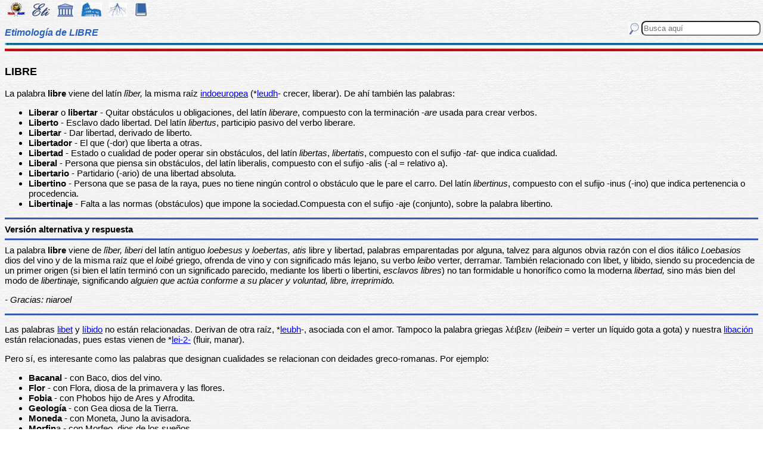

--- FILE ---
content_type: text/html
request_url: https://etimologias.dechile.net/?libre
body_size: 7182
content:
































































































































































































































































































<!--Copyright (c) Valentin Anders -  Todos los derechos reservados -->



<!-- Esta Pagina está protegida bajo los derechos de autor
     y otras leyes de propiedad intelectual.  -->



<!-- El contenido pertenece a Valentín Anders, San Jose, California -->


<!-- Todos los derechos reservados. -->



<!-- Prohibido hacer copias. Ver:

  https://www.dechile.net/copyright.html

  **  Los violadores serán reportados a las autoridades   **
       y serán condenados con el mayor peso de la ley.   
-->





<!--Copyright (c) Valentin Anders -  www.dechile.net -->



<!DOCTYPE HTML>

<HTML lang="es">
<HEAD>

  <META HTTP-EQUIV="Content-Type"
        CONTENT="text/html; charset=windows-1252">
  <META HTTP-EQUIV="Content-Language"
        CONTENT="es-cl">
  <META NAME="keywords"
        CONTENT=
        "diccionario, origen, significado, palabras, etimología, educación, referencia, curiosa, castellano, español, etimologia, chile, curiosidades, latín, griego, árabe, proto-indoeuropeo, lenguaje, historia, letras, vocabulario, escritura, deidades">
  <META NAME="Author" CONTENT="Valentin Anders">
  <META NAME="Copyright" CONTENT="Valentin Anders - Todos los derechos reservados">
  <META NAME="robots" CONTENT="INDEX,FOLLOW">
  <META NAME="viewport" content="width=device-width, initial-scale=1">

<script async src="https://pagead2.googlesyndication.com/pagead/js/adsbygoogle.js?client=ca-pub-5576230436650581"
     crossorigin="anonymous"></script> 



<META NAME="Description" CONTENT="La interesante historia del origen de la palabra LIBRE. Aquí explicamos de dónde viene la palabra libre.">
<title>LIBRE</title>	
<meta property="og:site_name" content="Etimologías de Chile - Diccionario que explica el origen de las palabras" />
<meta property="og:url" content="https://etimologias.deChile.net/?libre" />
<meta property="og:title" content="LIBRE" />
<meta property="og:description" content="La interesante historia del origen de la palabra LIBRE. Aquí explicamos de dónde viene la palabra libre." />

<style type="text/css"> 
#menu2 {display: inline-block; width:9em; }
#menu {display: inline-block;  }
#menu a:link {width:8em; display: inline-block; text-decoration: none; } 
#menu a:visited { text-decoration: none; } 
.small {width:320px;height:100px}
.half {width:50%;}
.full {width:320px;height:100px}
a:hover { color: #3B3B3B; text-decoration: underline; background-color:#dedfde;}
hr { height:3px; border:none; color:rgb(60,90,180); background-color:rgb(60,90,180); } body { color:#000000; -webkit-touch-callout: none; -webkit-user-select: none; -khtml-user-select: none; -moz-user-select: none; -ms-user-select: none; user-select: none; background-image: url('/img/gray.jpg'); font-family: Arial Unicode MS, Lucida Sans Unicode, Calibri, sans-serif, Segoe UI Historic, Estrangelo Edessa;  font-size:15px}  td {font-size: 15px} td.body { font-size: 15px } td.selected {color: #FFFFFF; font-size: 15px} .azindex a:link, .azindex a:visited { display: inline-block; color: #fff; background: #990000; border-radius: 12px; -moz-border-radius: 12px; -webkit-border-radius: 12px; border:1px; border-color:gray;text-decoration: none; width: 2em; } .azindex a:hover { background: #dedfde; color: #3B3B3B; text-decoration: underline; } 
h1 { display: inline-block; height:10px; font-style:italic; font-size: 15px;
color:#2a63b8; }
header {width:100%; height:92px; position:fixed; z-index:1000;background:url(/img/gray.jpg);  }
.imagen { width:100%; display:block}
.container { width:100%; float:left; margin:0 auto; margin:80px 0px; padding: 4px 0 80px;}
.pos {top:0px; }
.navhead { height: 24} navhead form { display: block; float:right; vertical-align:top; height:24px; padding: 0.1em 0.1em; } 
.formtext { display: block; float:right; text-align:left;  vertical-align:top; height: 25px; border-radius: 8px;  margin-right:12px; margin-bottom=12px; }
.boton {float:right; width:16; height:16; inline-block; margin:1px;}
.menu_img { height: 24px;  display: inline-block;padding:2px; margin:2px;} 
.menu_img:hover { background-color: #bbb; }
.menu_selected { height: 24px;  display:inline-block; padding:4px; margin:2px; background-color:#d81622; }
@media(min-width: 600px) { 
h1 {  height:16px; font-size: 16px;  }
.imagen { width: 600px;  text-align=center; margin-left: auto; margin-right: auto;}
input[type="search"] {width:200px;} 
.half {width:100%;}
.boton {width:24; height:24; margin:2px;}
}
@media(min-width: 730px) { 
.full {width:728px;height:90px}
}
</style> </HEAD> 
<body ONDRAGSTART="return false" ONSELECTSTART="return false" oncontextmenu="return false">


<script language="JavaScript">
    document.onkeypress = function (event) {
        event = (event || window.event);
        if (event.keyCode == 123) {
           //alert('No F-12');
            return false;
        }
    }
    document.onmousedown = function (event) {
        event = (event || window.event);
        if (event.keyCode == 123) {
            //alert('No F-keys');
            return false;
        } 
    }
    document.onkeydown = function (event) {
       event = (event || window.event);
       if (event.keyCode == 123) {
            return false;
       } 
       if(event.ctrlKey && event.shiftKey && event.keyCode == 'I'.charCodeAt(0)) {
              //alert('No Developer Tools panel');
              return false; 
       }
       if(event.ctrlKey && event.shiftKey && event.keyCode == 'C'.charCodeAt(0)) {
              //alert('No selected section in Developer Tools panel');
              return false;
       }
       if(event.ctrlKey && event.keyCode == 'c'.charCodeAt(0)) {
              //alert('No copy');
            return false;
       }
       if(event.ctrlKey && event.keyCode == 'a'.charCodeAt(0)) {
              //alert('No select all');
            return false;
       }
       if(event.ctrlKey && event.shiftKey && event.keyCode == 'J'.charCodeAt(0)) {
              //alert('No console tab in Developer tools panel');
             return false;
       }
       if(event.ctrlKey && event.shiftKey && event.keyCode == 'X'.charCodeAt(0)) {
             return false;
       }
       if(event.ctrlKey && event.shiftKey && event.keyCode == 'U'.charCodeAt(0)) {
             return false;
       }
       if(event.ctrlKey && event.keyCode == 'U'.charCodeAt(0)) {
            return false;
       }
    }


</script>

<header class="pos"> 
<nav class="navhead">

<a href="https://www.dechile.net/" target="_top"><img class="menu_img" src="/img/C-logo.gif" title= "Página Principal" ></a>
<a href="https://etimologias.deChile.net/"><img class="menu_img" src="/img/ic_etimologia.jpg" title= "Portada de etimologías"></a>
<a href="/griego/"><img class="menu_img" src="/img/ic_griego.jpg" title= "Prefijos, Raices y Sufijos Griegos" ></a>
<a href="/latin/"><img class="menu_img" src="/img/ic_latin.jpg" title= "Prefijos, Raices, Sufijos, Lectura y Frases en  Latín" ></a>
<a href="/PIE/"><img class="menu_img" src="/img/ic_raiz.jpg" title= "Raíces Proto Indo-Europeas" ></a>
<a href="/general/?Bibliografia"><img class="menu_img" src="/img/ic_libro.jpg" title= "Bibliografía y otras referencias" ></a>

<form method="post" action="https://etimologias.deChile.net/">
  <input type="search" class="formtext" name="Busca" size="12" placeholder="Busca aquí"> 
  <input type="image" class="boton"  src="/img/ic_busca.jpg" title= "Buscar" alt="submit"> 
</form>

</nav>

<h1>Etimología de LIBRE</h1>
<img src="/img/linea.jpg" border="0" height="14" width="100%">
</header>
<div class="container">

          <h3>
       LIBRE
     </h3><!-- (c) www.deChile.net --> 
     <p><!-- (c) www.deChile.net -->
       La palabra <b>libre</b> viene del latín <i>lîber,</i> la misma raíz <a href="/?madre">indoeuropea</a> (*<a href="/PIE/?leudh">leudh</a>- crecer, liberar). De ahí también las palabras:
     </p>
     <ul>
       <li>
         <b>Liberar</b> o <b>libertar</b> - Quitar obstáculos u obligaciones, del latín <i>liberare</i>, compuesto con la terminación -<i>are</i> usada para crear verbos.
         <br>
       </li>
       <li>
         <b>Liberto</b> - Esclavo dado libertad. Del latín <i>libertus</i>, participio pasivo del verbo liberare.
         <br>
       </li>
       <li>
         <b>Libertar</b> - Dar libertad, derivado de liberto.
         <br>
       </li>
       <li>
         <b>Libertador</b> - El que (-dor) que liberta a otras.
       </li>
       <li>
         <b>Libertad</b> - Estado o cualidad de poder operar sin obstáculos, del latín <i>libertas</i>, <i>libertatis</i>, compuesto con el sufijo -<i>tat</i>- que indica cualidad.
         <br>
       </li>
       <li>
         <b>Liberal</b> - Persona que piensa sin obstáculos, del latín liberalis, compuesto con el sufijo -alis (-al = relativo a).
         <br>
       </li>
       <li>
         <b>Libertario</b> - Partidario (-ario) de una libertad absoluta.
       </li>
       <li>
         <b>Libertino</b> - Persona que se pasa de la raya, pues no tiene ningún control o obstáculo que le pare el carro. Del latín <i>libertinus</i>, compuesto con el sufijo -inus (-ino) que indica pertenencia o procedencia.
       </li>
       <li>
         <b>Libertinaje</b> - Falta a las normas (obstáculos) que impone la sociedad.Compuesta con el sufijo -aje (conjunto), sobre la palabra libertino.
         <br>
       </li>
     </ul>
     <hr>
     <b>Versión alternativa y respuesta</b>
     <hr>
     La palabra <b>libre</b> viene de <i>lîber, liberi</i> del latín antiguo <i>loebesus</i> y <i>loebertas, atis</i> libre y libertad, palabras emparentadas por alguna, talvez para algunos obvia razón con el dios itálico <i>Loebasios</i> dios del vino y de la misma raíz que el <i>loibé</i> griego, ofrenda de vino y con significado más lejano, su verbo <i>leibo</i> verter, derramar. También relacionado con libet, y libido, siendo su procedencia de un primer origen (si bien el latín terminó con un significado parecido, mediante los liberti o libertini, <i>esclavos libres</i>) no tan formidable u honorífico como la moderna <i>libertad,</i> sino más bien del modo de <i>libertinaje,</i> significando <i>alguien que actúa conforme a su placer y voluntad, libre, irreprimido.</i>
     <p><!-- (c) www.deChile.net -->
       <i>- Gracias: niaroel</i>
     </p>
     <hr>
     <p><!-- (c) www.deChile.net -->
       Las palabras <a href="/?quodlibet">libet</a> y <a href="/?libido">líbido</a> no están relacionadas. Derivan de otra raíz, *<a href="/PIE/?leubh">leubh</a>-, asociada con el amor. Tampoco la palabra griegas &#955;&#941;&#953;&#946;&#949;&#953;&#957; (<i>leibein</i> = verter un líquido gota a gota) y nuestra <a href="/?libacio.n">libación</a> están relacionadas, pues estas vienen de *<a href="/PIE/?lei-2">lei-2-</a> (fluir, manar).
     </p>
     <p><!-- (c) www.deChile.net -->
       Pero sí, es interesante como las palabras que designan cualidades se relacionan con deidades greco-romanas. Por ejemplo:
     </p>
     <ul>
       <li>
         <b>Bacanal</b> - con Baco, dios del vino.
         <br>
       </li>
       <li>
         <b>Flor</b> - con Flora, diosa de la primavera y las flores.
       </li>
       <li>
         <b>Fobia</b> - con Phobos hijo de Ares y Afrodita.
       </li>
       <li>
         <b>Geología</b> - con Gea diosa de la Tierra.
         <br>
       </li>
       <li>
         <b>Moneda</b> - con Moneta, Juno la avisadora.
         <br>
       </li>
       <li>
         <b>Morfin</b>a - con Morfeo, dios de los sueños.
         <br>
       </li>
       <li>
         <b>Viernes</b> - con Venus, la diosa del amor
       </li>
       <li>
         <b>Volcán</b> - con Vulcano dios del fuego.
       </li>
     </ul>
     <p><!-- (c) www.deChile.net -->
       San Agustín menciona a Libero en <a href="http://www.intratext.com/IXT/LAT0395/_P4G.HTM">La Ciudad de Dios VI, 1, 1:</a>
     </p>
     <blockquote>
       <i>..ut sciretur quare cuique <b>deo</b> supplicandum esset, quid a quoque esset petendum, ne absurditate turpissima qualis ioculariter in mimo fieri solet, peteretur a Libero aqua, a Lymphis uinum, auctores erunt cuipiam hominum <b>diis inmortalibus supplicanti</b>, ut, cum a Lymphis petierit uinum eique responderint: Nos aquam habemus, hoc <b>a Libero pete</b>, possit recte dicere: Si uinum non habetis, saltem date mihi uitam aeternam?</i>
     </blockquote>
     <blockquote>
       ..saber que suplicar a cada uno de los <b>dioses</b>, y saber lo que se le iba a pedir, para evitar el absurdo, tal como se hace habitualmente en una farsa, en tono de broma, pedir agua a <b>Libero</b>, y vino de las Lymphas, los autores aconsejaran a ningún hombre suplicar a los <b>dioses inmortales</b>, de modo que, cuando se le pida vino a las Lymphas ellas respondan &quot;Nosotras sólo tenemos agua, <b>pídele vino a Libero</b>&quot;, él puede decir con razón: &quot;Si no tienen vino, por lo menos den me vida eterna&quot;.
     </blockquote>



   <p align="center" >
<!-- Modified Eti-inline -->

<script async src="https://pagead2.googlesyndication.com/pagead/js/adsbygoogle.js"></script>
<ins class="adsbygoogle"
   style="display:block; text-align:center;"
   data-ad-layout="in-article"
   data-ad-format="fluid"
   data-ad-client="ca-pub-5576230436650581"
   data-ad-slot="2400084822"></ins>
<script>
   (adsbygoogle = window.adsbygoogle || []).push({});
</script>


<section>
<hr>

<p align="center"> <font color="blue"><small>Si no puedes leer el texto, no uses el modo nocturno de tu navegador.</small></font></p>


<p align="center"> Av&#237;sanos si tienes más datos o si encuentras 
algún error.</p>
<p align="center"> 
<input value="Deja un comentario"
 onclick="window.location.href='/comentario.cgi?libre'"
 type="button">

<hr>
    <p align="center">
     <b>Miembros Autorizados</b> solamente:</p>

    <p align="center">
     <input value="Corregir texto de arriba" onclick="window.location.href='/miembros/contribuir.cgi/?Ficha=libre&amp;Command=corr'" type="button"> &nbsp;
     <input value="Añadir más datos" onclick="window.location.href='/miembros/contribuir.cgi/?Ficha=libre&amp;Command=add'" type="button">

     <input value="Leer comentarios" onclick="window.location.href='/miembros/comentario.cgi/?Ficha=libre'" type="button">
             
         <p align="center">
     <input value="Sala de Miembros" onclick="window.location.href='/miembros/'" type="button">
          <input value="Comentar en el foro" onclick="window.location.href='/miembros/come-foro.cgi/?libre'" type="button">&nbsp;

    
    <input value="Añadir una Palabra" onclick="window.location.href='/miembros/nuevo.cgi'" type="button"></p>

    </section>

     <nav class="azindex">
  <img src="/img/linea.jpg" border="0" height="14" width="100%">
  <p align="center">
  <font size="4"> <B> <a href="/?A">A</a>  &#160;<a href="/?B">B</a>  &#160;<a href="/?C">C</a>  &#160;<a href="/?D">D</a>  &#160;<a href="/?E">E</a>  &#160;<a href="/?F">F</a>  &#160;<a href="/?G">G</a>  &#160;<a href="/?H">H</a>  &#160;<a href="/?I">I</a>  &#160;<a href="/?J">J</a>  &#160;<a href="/?K">K</a>  &#160;<font color="#000099" size=6><b>L</b></font>  &#160;<a href="/?M">M</a>  &#160;<a href="/?N">N</a>  &#160;<a href="/?N.-">Ñ</a>  &#160;<a href="/?O">O</a>  &#160;<a href="/?P">P</a>  &#160;<a href="/?Q">Q</a>  &#160;<a href="/?R">R</a>  &#160;<a href="/?S">S</a>  &#160;<a href="/?T">T</a>  &#160;<a href="/?U">U</a>  &#160;<a href="/?V">V</a>  &#160;<a href="/?W">W</a>  &#160;<a href="/?X">X</a>  &#160;<a href="/?Y">Y</a>  &#160;<a href="/?Z">Z</a>  &#160;</font></B></nav><section><p>  
<div id=menu>&#10066; <a href="/?L">L</a> </div>   
<div id=menu>&#10066; <a href="/?lacustre">lacustre</a> </div>   
<div id=menu>&#10066; <a href="/?lamelar">lamelar</a> </div>   
<div id=menu>&#10066; <a href="/?lanugo">lanugo</a> </div>   
<div id=menu>&#10066; <a href="/?la.stima">lástima</a> </div>   
<div id=menu>&#10066; <a href="/?lavabo">lavabo</a> </div>   
<div id=menu>&#10066; <a href="/?legislacio.n">legislación</a> </div>   
<div id=menu>&#10066; <a href="/?lengua">lengua</a> </div>   
<div id=menu>&#10066; <a href="/?lepido.ptero">lepidóptero</a> </div>   
<div id=menu>&#10066; <a href="/?letrina">letrina</a> </div> <br><b>&#8593;&#8593;&#8593; Grupos Anteriores</b><hr>  
<div id=menu>&#10163; <a href="/?libacio.n">libación</a> </div>  
<div id=menu>&#10163; <a href="/?Li.bano">Líbano</a> </div>  
<div id=menu>&#10163; <a href="/?libelo">libelo</a> </div>  
<div id=menu>&#10163; <a href="/?libe.lula">libélula</a> </div>  
<div id=menu>&#10163; <a href="/?Liberia">Liberia</a> </div>  
<div id=menu>&#10163; <a href="/?liberiano">liberiano</a> </div>  
<div id=menu>&#10163; <a href="/?libe.rrimo">libérrimo</a> </div>  
<div id=menu>&#10163; <a href="/?libertad">libertad</a> </div>  
<div id=menu>&#10163; <a href="/?libertino">libertino</a> </div>  
<div id=menu>&#10163; <a href="/?Libia">Libia</a> </div>  
<div id=menu>&#10163; <a href="/?libido">libido</a> </div>  
<div id=menu>&#10163; <a href="/?libra">libra</a> </div>  
<div id=menu2 ><b>&#10032; libre</b></div>  
<div id=menu>&#10163; <a href="/?libremente">libremente</a> </div>  
<div id=menu>&#10163; <a href="/?libro">libro</a> </div>  
<div id=menu>&#10163; <a href="/?lica.ntropo">licántropo</a> </div>  
<div id=menu>&#10163; <a href="/?licao.n">licaón</a> </div>  
<div id=menu>&#10163; <a href="/?licencia">licencia</a> </div>  
<div id=menu>&#10163; <a href="/?licenciado">licenciado</a> </div>  
<div id=menu>&#10163; <a href="/?licencioso">licencioso</a> </div>  
<div id=menu>&#10163; <a href="/?liceo">liceo</a> </div>  
<div id=menu>&#10163; <a href="/?li.cito">lícito</a> </div>  
<div id=menu>&#10163; <a href="/?licnobio">licnobio</a> </div>  
<div id=menu>&#10163; <a href="/?Licofontes">Licofontes</a> </div>  
<div id=menu>&#10163; <a href="/?licopeno">licopeno</a> </div><hr><b>&#8595;&#8595;&#8595; Grupos Siguientes</b><br>  
<div id=menu>&#10066; <a href="/?licopodio">licopodio</a> </div>
  
<div id=menu>&#10066; <a href="/?li.mbico">límbico</a> </div>
  
<div id=menu>&#10066; <a href="/?linfadenopati.a">linfadenopatía</a> </div>
  
<div id=menu>&#10066; <a href="/?lisiado">lisiado</a> </div>
  
<div id=menu>&#10066; <a href="/?litofani.a">litofanía</a> </div>
  
<div id=menu>&#10066; <a href="/?llera">llera</a> </div>
  
<div id=menu>&#10066; <a href="/?logaritmo">logaritmo</a> </div>
  
<div id=menu>&#10066; <a href="/?loor">loor</a> </div>
  
<div id=menu>&#10066; <a href="/?lucencia">lucencia</a> </div>
  
<div id=menu>&#10066; <a href="/?Luis">Luis</a> </div>
  
<div id=menu>&#10066; <a href="/?lustro">lustro</a> </div>

   <p align="center" >
   <img src="/img/linea.jpg" border="0" height="14" width="100%">
	
     <p>
     Los iconos de la parte superior e inferior de la página te llevarán a otras secciones útiles e interesantes. Puedes encontrar la etimología de una palabra usando el motor de búsqueda en la parte superior a mano derecha de la pantalla. Escribe el término que buscas en la casilla que dice “Busca aquí” y luego presiona la tecla "Entrar", "&#8626;" o "&#9906;" dependiendo de tu teclado.  El motor de búsqueda de Google abajo es para buscar contenido dentro de las páginas.</p>

   <p align = center>

<!-- SiteSearch Google -->
<script async src='https://cse.google.com/cse.js?cx=partner-pub-5576230436650581:2527137488'></script><div class="gcse-searchbox-only"></div>
</p>
</section>


<nav>
<p>

             </p><p><p>&#218;ltima actualizaci&#243;n: Viernes, Enero 16 08:08 PST 2026
</p>
 <p> Estas son las &#250;ltimas diez palabras (de 15.824) a&#241;adidas al diccionario:<br> <a href="/?resquemar">resquemar</a> &nbsp;
 <a href="/?peor">peor</a> &nbsp;
 <a href="/?mayor">mayor</a> &nbsp;
 <a href="/?merino">merino</a> &nbsp;
 <a href="/?manir">manir</a> &nbsp;
 <a href="/?dictar">dictar</a> &nbsp;
 <a href="/?Pene.lope">Penélope</a> &nbsp;
 <a href="/?rayano">rayano</a> &nbsp;
 <a href="/?cancioncita">cancioncita</a> &nbsp;
 <a href="/?plutarqui.a">plutarquía</a> &nbsp;
 
     </p><p>Estas diez entradas han sido modificadas recientemente:<br>
 <a href="/?Tetra-Brik">Tetra Brik</a> &nbsp; 
<a href="/?interpretar">interpretar</a> &nbsp; 
<a href="/?pillar">pillar</a> &nbsp; 
<a href="/?bosque">bosque</a> &nbsp; 
<a href="/?ro.balo">róbalo</a> &nbsp; 
<a href="/?mono">mono</a> &nbsp; 
<a href="/?angustia">angustia</a> &nbsp; 
<a href="/?inte.rprete">intérprete</a> &nbsp; 
<a href="/?ulterior">ulterior</a> &nbsp; 
<a href="/?moneda">moneda</a> &nbsp; 
<p> Estas fueron las diez entradas m&#225;s visitadas ayer:<br> <a href="/?etimologi.a">etimología</a>   &nbsp; <a href="/?chile">chile</a>   &nbsp; <a href="/?ju.bilo">júbilo</a>   &nbsp; <a href="/?pai.s">país</a>   &nbsp; <a href="/?izquierda">izquierda</a>   &nbsp; <a href="/?sobaco">sobaco</a>   &nbsp; <a href="/?mermelada">mermelada</a>   &nbsp; <a href="/?huraca.n">huracán</a>   &nbsp; <a href="/?guerra">guerra</a>   &nbsp; <a href="/?camisa">camisa</a>   &nbsp; </nav>
  <footer>
  <p align = center>
    <a href="https://www.dechile.net/" target="_top">
	    <img class="menu_img" src="/img/C-logo.gif" title="P&#225;gina Principal"></a>
    <a href="https://refranes.dechile.net" target="_top">
	    <img class="menu_img" src="/img/ic_abuela.jpg" title="Refranes de mi Abuela"></a>
    <a href="https://etimologias.dechile.net/Expresiones" target="_top">
	    <img class="menu_img" src="/img/ic_expresion.jpg" title="Expresiones"></a>
    <a href="https://chilenismos.dechile.net">
	    <img class="menu_img" src="/img/ic_chilenismo.jpg" title="Chilenismos"></a>
    <a href="https://latin.dechile.net" target="_top">
	    <img class="menu_img" src="/img/ic_latin.jpg" title="Frases en lat&#237;n"></a>
    <a href="https://etimologias.dechile.net/France.s" target="_top">
	    <img class="menu_img" src="/img/ic_frances.jpg" title="Frases en franc&#233;s"></a>
	    <img class="menu_selected" src="/img/ic_etimologia.jpg" title="Origen de las palabras">
    <a href="https://ciudades.dechile.net/" target="_top">
	    <img class="menu_img" src="/img/ic_ciudad.jpg"
            title="Frases por las que son conocidas las ciudades chilenas"></a>
    <a href="https://apellidos.dechile.net/" target="_top">
	    <img class="menu_img" src="/img/ic_apellido.jpg" title="Apellidos"></a>
    <a href="https://gobernantes.dechile.net/" target="_top">
	    <img class="menu_img" src="/img/ic_gobernante.jpg" title="Gobernantes chilenos"></a>
    <a href="https://www.dechile.net/?encargos">
	    <img class="menu_img" src="/img/ic_encargo.jpg" title="Lista de encargos"></a>
    <a href="https://www.dechile.net/?repetidas">
	    <img class="menu_img" src="/img/ic_loro.jpg" title="Palabras repetidas"></a>
    <a href="https://chistes.dechile.net" target="_top">
	    <img class="menu_img" src="/img/ic_chiste.jpg" title="chistes"></a>
    <a href="https://ruso.dechile.net/" target="_top">
	    <img class="menu_img" src="/img/ic_rusia.jpg" title="Ruso"></a>
   <a href="https://valentin.dechile.net/" target="_top"> 
            <img class="menu_img" src="/img/ic_autor.jpg" 
	    title="Valent&#237;n Anders, autor de este sitio"></a>
  <p align = center>
     <IMG SRC="/img/linea.jpg"
       WIDTH="100%"
       HEIGHT="11"><BR>
  </FONT>
  <font size="2">
<a href="https://www.dechile.net/privacidad.html">Política de Privacidad </a>
- <a href="https://www.dechile.net/copyright.html">Copyright</a>
 www.deChile.net. (c) 2001-2026 - Todos los derechos reservados 
 <br>Todo el material en estas páginas es producido por humanos sin usar <a href="https://www.dechile.net/Queja-contra-la-inteligencia-artificial.html">inteligencia artificial</a>
</font>

  </footer>
</div>
</body>
</html>


--- FILE ---
content_type: text/html; charset=utf-8
request_url: https://www.google.com/recaptcha/api2/aframe
body_size: 113
content:
<!DOCTYPE HTML><html><head><meta http-equiv="content-type" content="text/html; charset=UTF-8"></head><body><script nonce="oRK6qD07kx-rqnz95t-2MQ">/** Anti-fraud and anti-abuse applications only. See google.com/recaptcha */ try{var clients={'sodar':'https://pagead2.googlesyndication.com/pagead/sodar?'};window.addEventListener("message",function(a){try{if(a.source===window.parent){var b=JSON.parse(a.data);var c=clients[b['id']];if(c){var d=document.createElement('img');d.src=c+b['params']+'&rc='+(localStorage.getItem("rc::a")?sessionStorage.getItem("rc::b"):"");window.document.body.appendChild(d);sessionStorage.setItem("rc::e",parseInt(sessionStorage.getItem("rc::e")||0)+1);localStorage.setItem("rc::h",'1768878787427');}}}catch(b){}});window.parent.postMessage("_grecaptcha_ready", "*");}catch(b){}</script></body></html>